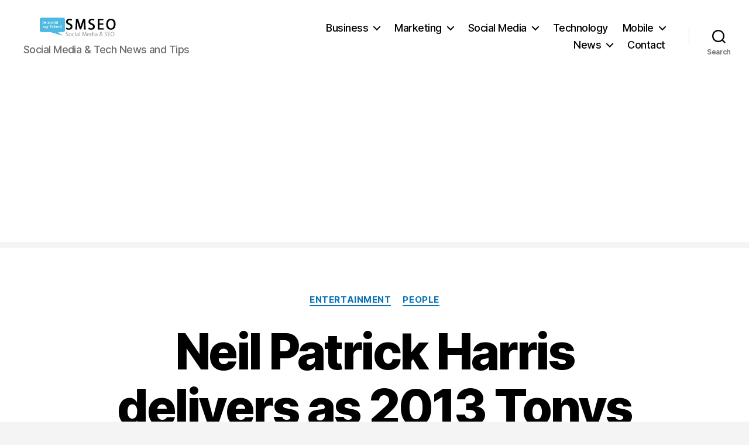

--- FILE ---
content_type: text/html; charset=UTF-8
request_url: https://socialmediaseo.net/2013/06/10/neil-patrick-harris-delivers-2013-tonys-host/
body_size: 12157
content:
<!DOCTYPE html>

<html class="no-js" lang="en-US" prefix="og: https://ogp.me/ns#">

	<head>

		<meta charset="UTF-8">
		<meta name="viewport" content="width=device-width, initial-scale=1.0" >

		<link rel="profile" href="https://gmpg.org/xfn/11">

		
<!-- Search Engine Optimization by Rank Math PRO - https://rankmath.com/ -->
<link media="all" href="https://socialmediaseo.net/wp-content/cache/autoptimize/css/autoptimize_3a78c18b27a1e413d3618e9383499089.css" rel="stylesheet"><link media="print" href="https://socialmediaseo.net/wp-content/cache/autoptimize/css/autoptimize_f8b91b0e60520b6787c8a6b117d6f2d2.css" rel="stylesheet"><title>Neil Patrick Harris Delivers As 2013 Tonys Host | SMSEO</title>
<meta name="description" content="Actor Neil Patrick Harris delivered a once in a lifetime performance as the host for this year&#039;s Broadway award show, the Tonys. Harris opened the glitzy gala"/>
<meta name="robots" content="follow, index, max-snippet:-1, max-video-preview:-1, max-image-preview:large"/>
<link rel="canonical" href="https://socialmediaseo.net/2013/06/10/neil-patrick-harris-delivers-2013-tonys-host/" />
<meta property="og:locale" content="en_US" />
<meta property="og:type" content="article" />
<meta property="og:title" content="Neil Patrick Harris Delivers As 2013 Tonys Host | SMSEO" />
<meta property="og:description" content="Actor Neil Patrick Harris delivered a once in a lifetime performance as the host for this year&#039;s Broadway award show, the Tonys. Harris opened the glitzy gala" />
<meta property="og:url" content="https://socialmediaseo.net/2013/06/10/neil-patrick-harris-delivers-2013-tonys-host/" />
<meta property="og:site_name" content="Social Media SEO" />
<meta property="article:publisher" content="https://www.facebook.com/Social.Media.SEO.Blog/" />
<meta property="article:section" content="Entertainment" />
<meta property="og:image" content="https://socialmediaseo.net/wp-admin/admin-ajax.php?action=rank_math_overlay_thumb&id=29750&type=socialmediaseo&hash=7e261696bf165a62cedc90dbdc19153c" />
<meta property="og:image:secure_url" content="https://socialmediaseo.net/wp-admin/admin-ajax.php?action=rank_math_overlay_thumb&id=29750&type=socialmediaseo&hash=7e261696bf165a62cedc90dbdc19153c" />
<meta property="og:image:width" content="600" />
<meta property="og:image:height" content="412" />
<meta property="og:image:alt" content="Neil Patrick Harris delivers as 2013 Tonys Host" />
<meta property="og:image:type" content="image/jpeg" />
<meta property="article:published_time" content="2013-06-10T13:33:07-04:00" />
<meta name="twitter:card" content="summary_large_image" />
<meta name="twitter:title" content="Neil Patrick Harris Delivers As 2013 Tonys Host | SMSEO" />
<meta name="twitter:description" content="Actor Neil Patrick Harris delivered a once in a lifetime performance as the host for this year&#039;s Broadway award show, the Tonys. Harris opened the glitzy gala" />
<meta name="twitter:site" content="@SocialMedia_SEO" />
<meta name="twitter:creator" content="@SocialMedia_SEO" />
<meta name="twitter:image" content="https://socialmediaseo.net/wp-admin/admin-ajax.php?action=rank_math_overlay_thumb&id=29750&type=socialmediaseo&hash=7e261696bf165a62cedc90dbdc19153c" />
<meta name="twitter:label1" content="Written by" />
<meta name="twitter:data1" content="SMSEO" />
<meta name="twitter:label2" content="Time to read" />
<meta name="twitter:data2" content="1 minute" />
<script type="application/ld+json" class="rank-math-schema-pro">{"@context":"https://schema.org","@graph":[{"@type":["NewsMediaOrganization","Organization"],"@id":"https://socialmediaseo.net/#organization","name":"Social Media &amp; SEO News","url":"https://socialmediaseo.net","sameAs":["https://www.facebook.com/Social.Media.SEO.Blog/","https://twitter.com/SocialMedia_SEO"],"logo":{"@type":"ImageObject","@id":"https://socialmediaseo.net/#logo","url":"https://socialmediaseo.net/wp-content/uploads/2018/01/social-media-seo-logo-amp.png","contentUrl":"https://socialmediaseo.net/wp-content/uploads/2018/01/social-media-seo-logo-amp.png","caption":"Social Media SEO","inLanguage":"en-US","width":"190","height":"36"}},{"@type":"WebSite","@id":"https://socialmediaseo.net/#website","url":"https://socialmediaseo.net","name":"Social Media SEO","publisher":{"@id":"https://socialmediaseo.net/#organization"},"inLanguage":"en-US"},{"@type":"ImageObject","@id":"https://socialmediaseo.net/wp-content/uploads/2013/06/neil-patrick-harris-tony-awards.jpg","url":"https://socialmediaseo.net/wp-content/uploads/2013/06/neil-patrick-harris-tony-awards.jpg","width":"600","height":"412","inLanguage":"en-US"},{"@type":"WebPage","@id":"https://socialmediaseo.net/2013/06/10/neil-patrick-harris-delivers-2013-tonys-host/#webpage","url":"https://socialmediaseo.net/2013/06/10/neil-patrick-harris-delivers-2013-tonys-host/","name":"Neil Patrick Harris Delivers As 2013 Tonys Host | SMSEO","datePublished":"2013-06-10T13:33:07-04:00","dateModified":"2013-06-10T13:33:07-04:00","isPartOf":{"@id":"https://socialmediaseo.net/#website"},"primaryImageOfPage":{"@id":"https://socialmediaseo.net/wp-content/uploads/2013/06/neil-patrick-harris-tony-awards.jpg"},"inLanguage":"en-US"},{"@type":"Person","@id":"https://socialmediaseo.net/author/reil86/","name":"SMSEO","url":"https://socialmediaseo.net/author/reil86/","image":{"@type":"ImageObject","@id":"https://secure.gravatar.com/avatar/ae49b4772de3e6a8dd592ae35bca5aaf?s=96&amp;d=retro&amp;r=g","url":"https://secure.gravatar.com/avatar/ae49b4772de3e6a8dd592ae35bca5aaf?s=96&amp;d=retro&amp;r=g","caption":"SMSEO","inLanguage":"en-US"},"sameAs":["https://socialmediaseo.net"],"worksFor":{"@id":"https://socialmediaseo.net/#organization"}},{"@type":"NewsArticle","headline":"Neil Patrick Harris Delivers As 2013 Tonys Host | SMSEO","datePublished":"2013-06-10T13:33:07-04:00","dateModified":"2013-06-10T13:33:07-04:00","author":{"@id":"https://socialmediaseo.net/author/reil86/","name":"SMSEO"},"publisher":{"@id":"https://socialmediaseo.net/#organization"},"description":"Actor Neil Patrick Harris delivered a once in a lifetime performance as the host for this year&#039;s Broadway award show, the Tonys. Harris opened the glitzy gala","copyrightYear":"2013","copyrightHolder":{"@id":"https://socialmediaseo.net/#organization"},"name":"Neil Patrick Harris Delivers As 2013 Tonys Host | SMSEO","@id":"https://socialmediaseo.net/2013/06/10/neil-patrick-harris-delivers-2013-tonys-host/#richSnippet","isPartOf":{"@id":"https://socialmediaseo.net/2013/06/10/neil-patrick-harris-delivers-2013-tonys-host/#webpage"},"image":{"@id":"https://socialmediaseo.net/wp-content/uploads/2013/06/neil-patrick-harris-tony-awards.jpg"},"inLanguage":"en-US","mainEntityOfPage":{"@id":"https://socialmediaseo.net/2013/06/10/neil-patrick-harris-delivers-2013-tonys-host/#webpage"}}]}</script>
<!-- /Rank Math WordPress SEO plugin -->

<link rel="amphtml" href="https://socialmediaseo.net/2013/06/10/neil-patrick-harris-delivers-2013-tonys-host/amp/" /><meta name="generator" content="AMP for WP 1.0.94"/><link href='https://fonts.gstatic.com' crossorigin='anonymous' rel='preconnect' />
<link href='https://ajax.googleapis.com' rel='preconnect' />
<link href='https://fonts.googleapis.com' rel='preconnect' />
<link rel="alternate" type="application/rss+xml" title="Social Media SEO &raquo; Feed" href="https://socialmediaseo.net/feed/" />
<link rel="alternate" type="application/rss+xml" title="Social Media SEO &raquo; Comments Feed" href="https://socialmediaseo.net/comments/feed/" />
<link rel="alternate" type="application/rss+xml" title="Social Media SEO &raquo; Neil Patrick Harris delivers as 2013 Tonys Host Comments Feed" href="https://socialmediaseo.net/2013/06/10/neil-patrick-harris-delivers-2013-tonys-host/feed/" />
		<!-- This site uses the Google Analytics by MonsterInsights plugin v8.26.0 - Using Analytics tracking - https://www.monsterinsights.com/ -->
							<script src="//www.googletagmanager.com/gtag/js?id=G-PN0ZQPL2EM"  data-cfasync="false" data-wpfc-render="false" async></script>
			<script data-cfasync="false" data-wpfc-render="false">
				var mi_version = '8.26.0';
				var mi_track_user = true;
				var mi_no_track_reason = '';
								var MonsterInsightsDefaultLocations = {"page_location":"https:\/\/socialmediaseo.net\/2013\/06\/10\/neil-patrick-harris-delivers-2013-tonys-host\/"};
				if ( typeof MonsterInsightsPrivacyGuardFilter === 'function' ) {
					var MonsterInsightsLocations = (typeof MonsterInsightsExcludeQuery === 'object') ? MonsterInsightsPrivacyGuardFilter( MonsterInsightsExcludeQuery ) : MonsterInsightsPrivacyGuardFilter( MonsterInsightsDefaultLocations );
				} else {
					var MonsterInsightsLocations = (typeof MonsterInsightsExcludeQuery === 'object') ? MonsterInsightsExcludeQuery : MonsterInsightsDefaultLocations;
				}

								var disableStrs = [
										'ga-disable-G-PN0ZQPL2EM',
									];

				/* Function to detect opted out users */
				function __gtagTrackerIsOptedOut() {
					for (var index = 0; index < disableStrs.length; index++) {
						if (document.cookie.indexOf(disableStrs[index] + '=true') > -1) {
							return true;
						}
					}

					return false;
				}

				/* Disable tracking if the opt-out cookie exists. */
				if (__gtagTrackerIsOptedOut()) {
					for (var index = 0; index < disableStrs.length; index++) {
						window[disableStrs[index]] = true;
					}
				}

				/* Opt-out function */
				function __gtagTrackerOptout() {
					for (var index = 0; index < disableStrs.length; index++) {
						document.cookie = disableStrs[index] + '=true; expires=Thu, 31 Dec 2099 23:59:59 UTC; path=/';
						window[disableStrs[index]] = true;
					}
				}

				if ('undefined' === typeof gaOptout) {
					function gaOptout() {
						__gtagTrackerOptout();
					}
				}
								window.dataLayer = window.dataLayer || [];

				window.MonsterInsightsDualTracker = {
					helpers: {},
					trackers: {},
				};
				if (mi_track_user) {
					function __gtagDataLayer() {
						dataLayer.push(arguments);
					}

					function __gtagTracker(type, name, parameters) {
						if (!parameters) {
							parameters = {};
						}

						if (parameters.send_to) {
							__gtagDataLayer.apply(null, arguments);
							return;
						}

						if (type === 'event') {
														parameters.send_to = monsterinsights_frontend.v4_id;
							var hookName = name;
							if (typeof parameters['event_category'] !== 'undefined') {
								hookName = parameters['event_category'] + ':' + name;
							}

							if (typeof MonsterInsightsDualTracker.trackers[hookName] !== 'undefined') {
								MonsterInsightsDualTracker.trackers[hookName](parameters);
							} else {
								__gtagDataLayer('event', name, parameters);
							}
							
						} else {
							__gtagDataLayer.apply(null, arguments);
						}
					}

					__gtagTracker('js', new Date());
					__gtagTracker('set', {
						'developer_id.dZGIzZG': true,
											});
					if ( MonsterInsightsLocations.page_location ) {
						__gtagTracker('set', MonsterInsightsLocations);
					}
										__gtagTracker('config', 'G-PN0ZQPL2EM', {"allow_anchor":"true","forceSSL":"true","link_attribution":"true","page_path":location.pathname + location.search + location.hash} );
															window.gtag = __gtagTracker;										(function () {
						/* https://developers.google.com/analytics/devguides/collection/analyticsjs/ */
						/* ga and __gaTracker compatibility shim. */
						var noopfn = function () {
							return null;
						};
						var newtracker = function () {
							return new Tracker();
						};
						var Tracker = function () {
							return null;
						};
						var p = Tracker.prototype;
						p.get = noopfn;
						p.set = noopfn;
						p.send = function () {
							var args = Array.prototype.slice.call(arguments);
							args.unshift('send');
							__gaTracker.apply(null, args);
						};
						var __gaTracker = function () {
							var len = arguments.length;
							if (len === 0) {
								return;
							}
							var f = arguments[len - 1];
							if (typeof f !== 'object' || f === null || typeof f.hitCallback !== 'function') {
								if ('send' === arguments[0]) {
									var hitConverted, hitObject = false, action;
									if ('event' === arguments[1]) {
										if ('undefined' !== typeof arguments[3]) {
											hitObject = {
												'eventAction': arguments[3],
												'eventCategory': arguments[2],
												'eventLabel': arguments[4],
												'value': arguments[5] ? arguments[5] : 1,
											}
										}
									}
									if ('pageview' === arguments[1]) {
										if ('undefined' !== typeof arguments[2]) {
											hitObject = {
												'eventAction': 'page_view',
												'page_path': arguments[2],
											}
										}
									}
									if (typeof arguments[2] === 'object') {
										hitObject = arguments[2];
									}
									if (typeof arguments[5] === 'object') {
										Object.assign(hitObject, arguments[5]);
									}
									if ('undefined' !== typeof arguments[1].hitType) {
										hitObject = arguments[1];
										if ('pageview' === hitObject.hitType) {
											hitObject.eventAction = 'page_view';
										}
									}
									if (hitObject) {
										action = 'timing' === arguments[1].hitType ? 'timing_complete' : hitObject.eventAction;
										hitConverted = mapArgs(hitObject);
										__gtagTracker('event', action, hitConverted);
									}
								}
								return;
							}

							function mapArgs(args) {
								var arg, hit = {};
								var gaMap = {
									'eventCategory': 'event_category',
									'eventAction': 'event_action',
									'eventLabel': 'event_label',
									'eventValue': 'event_value',
									'nonInteraction': 'non_interaction',
									'timingCategory': 'event_category',
									'timingVar': 'name',
									'timingValue': 'value',
									'timingLabel': 'event_label',
									'page': 'page_path',
									'location': 'page_location',
									'title': 'page_title',
									'referrer' : 'page_referrer',
								};
								for (arg in args) {
																		if (!(!args.hasOwnProperty(arg) || !gaMap.hasOwnProperty(arg))) {
										hit[gaMap[arg]] = args[arg];
									} else {
										hit[arg] = args[arg];
									}
								}
								return hit;
							}

							try {
								f.hitCallback();
							} catch (ex) {
							}
						};
						__gaTracker.create = newtracker;
						__gaTracker.getByName = newtracker;
						__gaTracker.getAll = function () {
							return [];
						};
						__gaTracker.remove = noopfn;
						__gaTracker.loaded = true;
						window['__gaTracker'] = __gaTracker;
					})();
									} else {
										console.log("");
					(function () {
						function __gtagTracker() {
							return null;
						}

						window['__gtagTracker'] = __gtagTracker;
						window['gtag'] = __gtagTracker;
					})();
									}
			</script>
				<!-- / Google Analytics by MonsterInsights -->
		<script>
window._wpemojiSettings = {"baseUrl":"https:\/\/s.w.org\/images\/core\/emoji\/15.0.3\/72x72\/","ext":".png","svgUrl":"https:\/\/s.w.org\/images\/core\/emoji\/15.0.3\/svg\/","svgExt":".svg","source":{"concatemoji":"https:\/\/socialmediaseo.net\/wp-includes\/js\/wp-emoji-release.min.js?ver=6.5.2"}};
/*! This file is auto-generated */
!function(i,n){var o,s,e;function c(e){try{var t={supportTests:e,timestamp:(new Date).valueOf()};sessionStorage.setItem(o,JSON.stringify(t))}catch(e){}}function p(e,t,n){e.clearRect(0,0,e.canvas.width,e.canvas.height),e.fillText(t,0,0);var t=new Uint32Array(e.getImageData(0,0,e.canvas.width,e.canvas.height).data),r=(e.clearRect(0,0,e.canvas.width,e.canvas.height),e.fillText(n,0,0),new Uint32Array(e.getImageData(0,0,e.canvas.width,e.canvas.height).data));return t.every(function(e,t){return e===r[t]})}function u(e,t,n){switch(t){case"flag":return n(e,"\ud83c\udff3\ufe0f\u200d\u26a7\ufe0f","\ud83c\udff3\ufe0f\u200b\u26a7\ufe0f")?!1:!n(e,"\ud83c\uddfa\ud83c\uddf3","\ud83c\uddfa\u200b\ud83c\uddf3")&&!n(e,"\ud83c\udff4\udb40\udc67\udb40\udc62\udb40\udc65\udb40\udc6e\udb40\udc67\udb40\udc7f","\ud83c\udff4\u200b\udb40\udc67\u200b\udb40\udc62\u200b\udb40\udc65\u200b\udb40\udc6e\u200b\udb40\udc67\u200b\udb40\udc7f");case"emoji":return!n(e,"\ud83d\udc26\u200d\u2b1b","\ud83d\udc26\u200b\u2b1b")}return!1}function f(e,t,n){var r="undefined"!=typeof WorkerGlobalScope&&self instanceof WorkerGlobalScope?new OffscreenCanvas(300,150):i.createElement("canvas"),a=r.getContext("2d",{willReadFrequently:!0}),o=(a.textBaseline="top",a.font="600 32px Arial",{});return e.forEach(function(e){o[e]=t(a,e,n)}),o}function t(e){var t=i.createElement("script");t.src=e,t.defer=!0,i.head.appendChild(t)}"undefined"!=typeof Promise&&(o="wpEmojiSettingsSupports",s=["flag","emoji"],n.supports={everything:!0,everythingExceptFlag:!0},e=new Promise(function(e){i.addEventListener("DOMContentLoaded",e,{once:!0})}),new Promise(function(t){var n=function(){try{var e=JSON.parse(sessionStorage.getItem(o));if("object"==typeof e&&"number"==typeof e.timestamp&&(new Date).valueOf()<e.timestamp+604800&&"object"==typeof e.supportTests)return e.supportTests}catch(e){}return null}();if(!n){if("undefined"!=typeof Worker&&"undefined"!=typeof OffscreenCanvas&&"undefined"!=typeof URL&&URL.createObjectURL&&"undefined"!=typeof Blob)try{var e="postMessage("+f.toString()+"("+[JSON.stringify(s),u.toString(),p.toString()].join(",")+"));",r=new Blob([e],{type:"text/javascript"}),a=new Worker(URL.createObjectURL(r),{name:"wpTestEmojiSupports"});return void(a.onmessage=function(e){c(n=e.data),a.terminate(),t(n)})}catch(e){}c(n=f(s,u,p))}t(n)}).then(function(e){for(var t in e)n.supports[t]=e[t],n.supports.everything=n.supports.everything&&n.supports[t],"flag"!==t&&(n.supports.everythingExceptFlag=n.supports.everythingExceptFlag&&n.supports[t]);n.supports.everythingExceptFlag=n.supports.everythingExceptFlag&&!n.supports.flag,n.DOMReady=!1,n.readyCallback=function(){n.DOMReady=!0}}).then(function(){return e}).then(function(){var e;n.supports.everything||(n.readyCallback(),(e=n.source||{}).concatemoji?t(e.concatemoji):e.wpemoji&&e.twemoji&&(t(e.twemoji),t(e.wpemoji)))}))}((window,document),window._wpemojiSettings);
</script>











<script data-cfasync="false" data-wpfc-render="false" id='monsterinsights-frontend-script-js-extra'>var monsterinsights_frontend = {"js_events_tracking":"true","download_extensions":"doc,pdf,ppt,zip,xls,docx,pptx,xlsx","inbound_paths":"[{\"path\":\"\\\/go\\\/\",\"label\":\"affiliate\"},{\"path\":\"\\\/recommend\\\/\",\"label\":\"affiliate\"}]","home_url":"https:\/\/socialmediaseo.net","hash_tracking":"true","v4_id":"G-PN0ZQPL2EM"};</script>

<link rel="https://api.w.org/" href="https://socialmediaseo.net/wp-json/" /><link rel="alternate" type="application/json" href="https://socialmediaseo.net/wp-json/wp/v2/posts/29749" /><link rel="EditURI" type="application/rsd+xml" title="RSD" href="https://socialmediaseo.net/xmlrpc.php?rsd" />
<meta name="generator" content="WordPress 6.5.2" />
<link rel='shortlink' href='https://socialmediaseo.net/?p=29749' />
<link rel="alternate" type="application/json+oembed" href="https://socialmediaseo.net/wp-json/oembed/1.0/embed?url=https%3A%2F%2Fsocialmediaseo.net%2F2013%2F06%2F10%2Fneil-patrick-harris-delivers-2013-tonys-host%2F" />
<link rel="alternate" type="text/xml+oembed" href="https://socialmediaseo.net/wp-json/oembed/1.0/embed?url=https%3A%2F%2Fsocialmediaseo.net%2F2013%2F06%2F10%2Fneil-patrick-harris-delivers-2013-tonys-host%2F&#038;format=xml" />
	<script>document.documentElement.className = document.documentElement.className.replace( 'no-js', 'js' );</script>
	
	<link rel="icon" href="https://socialmediaseo.net/wp-content/uploads/2020/07/fb-profilepic-150x150.jpg" sizes="32x32" />
<link rel="icon" href="https://socialmediaseo.net/wp-content/uploads/2020/07/fb-profilepic.jpg" sizes="192x192" />
<link rel="apple-touch-icon" href="https://socialmediaseo.net/wp-content/uploads/2020/07/fb-profilepic.jpg" />
<meta name="msapplication-TileImage" content="https://socialmediaseo.net/wp-content/uploads/2020/07/fb-profilepic.jpg" />


	</head>

	<body class="post-template-default single single-post postid-29749 single-format-standard custom-background wp-custom-logo wp-embed-responsive singular enable-search-modal has-post-thumbnail has-single-pagination showing-comments show-avatars footer-top-visible">

		<a class="skip-link screen-reader-text" href="#site-content">Skip to the content</a>
				<header id="site-header" class="header-footer-group" role="banner">

			<div class="header-inner section-inner">

				<div class="header-titles-wrapper">

					
						<button class="toggle search-toggle mobile-search-toggle" data-toggle-target=".search-modal" data-toggle-body-class="showing-search-modal" data-set-focus=".search-modal .search-field" aria-expanded="false">
							<span class="toggle-inner">
								<span class="toggle-icon">
									<svg class="svg-icon" aria-hidden="true" role="img" focusable="false" xmlns="http://www.w3.org/2000/svg" width="23" height="23" viewBox="0 0 23 23"><path d="M38.710696,48.0601792 L43,52.3494831 L41.3494831,54 L37.0601792,49.710696 C35.2632422,51.1481185 32.9839107,52.0076499 30.5038249,52.0076499 C24.7027226,52.0076499 20,47.3049272 20,41.5038249 C20,35.7027226 24.7027226,31 30.5038249,31 C36.3049272,31 41.0076499,35.7027226 41.0076499,41.5038249 C41.0076499,43.9839107 40.1481185,46.2632422 38.710696,48.0601792 Z M36.3875844,47.1716785 C37.8030221,45.7026647 38.6734666,43.7048964 38.6734666,41.5038249 C38.6734666,36.9918565 35.0157934,33.3341833 30.5038249,33.3341833 C25.9918565,33.3341833 22.3341833,36.9918565 22.3341833,41.5038249 C22.3341833,46.0157934 25.9918565,49.6734666 30.5038249,49.6734666 C32.7048964,49.6734666 34.7026647,48.8030221 36.1716785,47.3875844 C36.2023931,47.347638 36.2360451,47.3092237 36.2726343,47.2726343 C36.3092237,47.2360451 36.347638,47.2023931 36.3875844,47.1716785 Z" transform="translate(-20 -31)" /></svg>								</span>
								<span class="toggle-text">Search</span>
							</span>
						</button><!-- .search-toggle -->

					
					<div class="header-titles">

						<div class="site-logo faux-heading"><a href="https://socialmediaseo.net/" class="custom-logo-link" rel="home"><img width="190" height="36" src="https://socialmediaseo.net/wp-content/uploads/2018/01/social-media-seo-logo-amp.png" class="custom-logo" alt="social media seo logo" decoding="async" srcset="https://socialmediaseo.net/wp-content/uploads/2018/01/social-media-seo-logo-amp.png 190w, https://socialmediaseo.net/wp-content/uploads/2018/01/social-media-seo-logo-amp-150x28.png 150w" sizes="(max-width: 190px) 100vw, 190px" /></a><span class="screen-reader-text">Social Media SEO</span></div><div class="site-description">Social Media &amp; Tech News and Tips</div><!-- .site-description -->
					</div><!-- .header-titles -->

					<button class="toggle nav-toggle mobile-nav-toggle" data-toggle-target=".menu-modal"  data-toggle-body-class="showing-menu-modal" aria-expanded="false" data-set-focus=".close-nav-toggle">
						<span class="toggle-inner">
							<span class="toggle-icon">
								<svg class="svg-icon" aria-hidden="true" role="img" focusable="false" xmlns="http://www.w3.org/2000/svg" width="26" height="7" viewBox="0 0 26 7"><path fill-rule="evenodd" d="M332.5,45 C330.567003,45 329,43.4329966 329,41.5 C329,39.5670034 330.567003,38 332.5,38 C334.432997,38 336,39.5670034 336,41.5 C336,43.4329966 334.432997,45 332.5,45 Z M342,45 C340.067003,45 338.5,43.4329966 338.5,41.5 C338.5,39.5670034 340.067003,38 342,38 C343.932997,38 345.5,39.5670034 345.5,41.5 C345.5,43.4329966 343.932997,45 342,45 Z M351.5,45 C349.567003,45 348,43.4329966 348,41.5 C348,39.5670034 349.567003,38 351.5,38 C353.432997,38 355,39.5670034 355,41.5 C355,43.4329966 353.432997,45 351.5,45 Z" transform="translate(-329 -38)" /></svg>							</span>
							<span class="toggle-text">Menu</span>
						</span>
					</button><!-- .nav-toggle -->

				</div><!-- .header-titles-wrapper -->

				<div class="header-navigation-wrapper">

					
							<nav class="primary-menu-wrapper" aria-label="Horizontal" role="navigation">

								<ul class="primary-menu reset-list-style">

								<li id="menu-item-40023" class="menu-item menu-item-type-taxonomy menu-item-object-category menu-item-has-children menu-item-40023"><a href="https://socialmediaseo.net/category/business/">Business</a><span class="icon"></span>
<ul class="sub-menu">
	<li id="menu-item-40048" class="menu-item menu-item-type-taxonomy menu-item-object-category menu-item-40048"><a href="https://socialmediaseo.net/category/technology/websites-technology/">Websites</a></li>
	<li id="menu-item-40047" class="menu-item menu-item-type-taxonomy menu-item-object-category menu-item-40047"><a href="https://socialmediaseo.net/category/technology/security-technology/">Security</a></li>
</ul>
</li>
<li id="menu-item-40029" class="menu-item menu-item-type-taxonomy menu-item-object-category menu-item-has-children menu-item-40029"><a href="https://socialmediaseo.net/category/marketing/">Marketing</a><span class="icon"></span>
<ul class="sub-menu">
	<li id="menu-item-40030" class="menu-item menu-item-type-taxonomy menu-item-object-category menu-item-40030"><a href="https://socialmediaseo.net/category/marketing/search-engine-optimization/">Search Engine Optimization</a></li>
</ul>
</li>
<li id="menu-item-40031" class="menu-item menu-item-type-taxonomy menu-item-object-category menu-item-has-children menu-item-40031"><a href="https://socialmediaseo.net/category/social/">Social Media</a><span class="icon"></span>
<ul class="sub-menu">
	<li id="menu-item-40032" class="menu-item menu-item-type-taxonomy menu-item-object-category menu-item-40032"><a href="https://socialmediaseo.net/category/social/facebook/">Facebook</a></li>
	<li id="menu-item-40033" class="menu-item menu-item-type-taxonomy menu-item-object-category menu-item-40033"><a href="https://socialmediaseo.net/category/social/instagram-social/">Instagram</a></li>
	<li id="menu-item-40034" class="menu-item menu-item-type-taxonomy menu-item-object-category menu-item-40034"><a href="https://socialmediaseo.net/category/social/pinterest/">Pinterest</a></li>
	<li id="menu-item-40035" class="menu-item menu-item-type-taxonomy menu-item-object-category menu-item-40035"><a href="https://socialmediaseo.net/category/social/twitter/">Twitter</a></li>
	<li id="menu-item-40036" class="menu-item menu-item-type-taxonomy menu-item-object-category menu-item-40036"><a href="https://socialmediaseo.net/category/social/yelp-social/">Yelp</a></li>
	<li id="menu-item-40037" class="menu-item menu-item-type-taxonomy menu-item-object-category menu-item-40037"><a href="https://socialmediaseo.net/category/social/youtube-social-media/">YouTube</a></li>
</ul>
</li>
<li id="menu-item-40038" class="menu-item menu-item-type-taxonomy menu-item-object-category menu-item-40038"><a href="https://socialmediaseo.net/category/technology/">Technology</a></li>
<li id="menu-item-40040" class="menu-item menu-item-type-taxonomy menu-item-object-category menu-item-has-children menu-item-40040"><a href="https://socialmediaseo.net/category/technology/mobile-technology/">Mobile</a><span class="icon"></span>
<ul class="sub-menu">
	<li id="menu-item-40041" class="menu-item menu-item-type-taxonomy menu-item-object-category menu-item-40041"><a href="https://socialmediaseo.net/category/technology/mobile-technology/google-android/">Android</a></li>
	<li id="menu-item-40042" class="menu-item menu-item-type-taxonomy menu-item-object-category menu-item-40042"><a href="https://socialmediaseo.net/category/technology/mobile-technology/ipad/">iPad</a></li>
	<li id="menu-item-40043" class="menu-item menu-item-type-taxonomy menu-item-object-category menu-item-40043"><a href="https://socialmediaseo.net/category/technology/mobile-technology/iphone/">iPhone</a></li>
	<li id="menu-item-40044" class="menu-item menu-item-type-taxonomy menu-item-object-category menu-item-40044"><a href="https://socialmediaseo.net/category/technology/mobile-technology/mobile-phones-technology/">Mobile Phones</a></li>
	<li id="menu-item-40045" class="menu-item menu-item-type-taxonomy menu-item-object-category menu-item-40045"><a href="https://socialmediaseo.net/category/technology/mobile-technology/tablet/">Tablets</a></li>
</ul>
</li>
<li id="menu-item-40049" class="menu-item menu-item-type-taxonomy menu-item-object-category menu-item-has-children menu-item-40049"><a href="https://socialmediaseo.net/category/us-world/">News</a><span class="icon"></span>
<ul class="sub-menu">
	<li id="menu-item-40050" class="menu-item menu-item-type-taxonomy menu-item-object-category menu-item-40050"><a href="https://socialmediaseo.net/category/us-world/health-us-world/">Health</a></li>
	<li id="menu-item-40051" class="menu-item menu-item-type-taxonomy menu-item-object-category menu-item-40051"><a href="https://socialmediaseo.net/category/us-world/news/">News</a></li>
	<li id="menu-item-40052" class="menu-item menu-item-type-taxonomy menu-item-object-category menu-item-40052"><a href="https://socialmediaseo.net/category/us-world/politics/">Politics</a></li>
	<li id="menu-item-40053" class="menu-item menu-item-type-taxonomy menu-item-object-category menu-item-40053"><a href="https://socialmediaseo.net/category/wtf/">WTF</a></li>
</ul>
</li>
<li id="menu-item-42788" class="menu-item menu-item-type-post_type menu-item-object-page menu-item-42788"><a href="https://socialmediaseo.net/contact/">Contact</a></li>

								</ul>

							</nav><!-- .primary-menu-wrapper -->

						
						<div class="header-toggles hide-no-js">

						
							<div class="toggle-wrapper search-toggle-wrapper">

								<button class="toggle search-toggle desktop-search-toggle" data-toggle-target=".search-modal" data-toggle-body-class="showing-search-modal" data-set-focus=".search-modal .search-field" aria-expanded="false">
									<span class="toggle-inner">
										<svg class="svg-icon" aria-hidden="true" role="img" focusable="false" xmlns="http://www.w3.org/2000/svg" width="23" height="23" viewBox="0 0 23 23"><path d="M38.710696,48.0601792 L43,52.3494831 L41.3494831,54 L37.0601792,49.710696 C35.2632422,51.1481185 32.9839107,52.0076499 30.5038249,52.0076499 C24.7027226,52.0076499 20,47.3049272 20,41.5038249 C20,35.7027226 24.7027226,31 30.5038249,31 C36.3049272,31 41.0076499,35.7027226 41.0076499,41.5038249 C41.0076499,43.9839107 40.1481185,46.2632422 38.710696,48.0601792 Z M36.3875844,47.1716785 C37.8030221,45.7026647 38.6734666,43.7048964 38.6734666,41.5038249 C38.6734666,36.9918565 35.0157934,33.3341833 30.5038249,33.3341833 C25.9918565,33.3341833 22.3341833,36.9918565 22.3341833,41.5038249 C22.3341833,46.0157934 25.9918565,49.6734666 30.5038249,49.6734666 C32.7048964,49.6734666 34.7026647,48.8030221 36.1716785,47.3875844 C36.2023931,47.347638 36.2360451,47.3092237 36.2726343,47.2726343 C36.3092237,47.2360451 36.347638,47.2023931 36.3875844,47.1716785 Z" transform="translate(-20 -31)" /></svg>										<span class="toggle-text">Search</span>
									</span>
								</button><!-- .search-toggle -->

							</div>

							
						</div><!-- .header-toggles -->
						
				</div><!-- .header-navigation-wrapper -->

			</div><!-- .header-inner -->

			<div class="search-modal cover-modal header-footer-group" data-modal-target-string=".search-modal" role="dialog" aria-modal="true" aria-label="Search">

	<div class="search-modal-inner modal-inner">

		<div class="section-inner">

			<form role="search" aria-label="Search for:" method="get" class="search-form" action="https://socialmediaseo.net/">
	<label for="search-form-1">
		<span class="screen-reader-text">
			Search for:		</span>
		<input type="search" id="search-form-1" class="search-field" placeholder="Search &hellip;" value="" name="s" />
	</label>
	<input type="submit" class="search-submit" value="Search" />
</form>

			<button class="toggle search-untoggle close-search-toggle fill-children-current-color" data-toggle-target=".search-modal" data-toggle-body-class="showing-search-modal" data-set-focus=".search-modal .search-field">
				<span class="screen-reader-text">
					Close search				</span>
				<svg class="svg-icon" aria-hidden="true" role="img" focusable="false" xmlns="http://www.w3.org/2000/svg" width="16" height="16" viewBox="0 0 16 16"><polygon fill="" fill-rule="evenodd" points="6.852 7.649 .399 1.195 1.445 .149 7.899 6.602 14.352 .149 15.399 1.195 8.945 7.649 15.399 14.102 14.352 15.149 7.899 8.695 1.445 15.149 .399 14.102" /></svg>			</button><!-- .search-toggle -->

		</div><!-- .section-inner -->

	</div><!-- .search-modal-inner -->

</div><!-- .menu-modal -->

		</header><!-- #site-header -->

		
<div class="menu-modal cover-modal header-footer-group" data-modal-target-string=".menu-modal">

	<div class="menu-modal-inner modal-inner">

		<div class="menu-wrapper section-inner">

			<div class="menu-top">

				<button class="toggle close-nav-toggle fill-children-current-color" data-toggle-target=".menu-modal" data-toggle-body-class="showing-menu-modal" data-set-focus=".menu-modal">
					<span class="toggle-text">Close Menu</span>
					<svg class="svg-icon" aria-hidden="true" role="img" focusable="false" xmlns="http://www.w3.org/2000/svg" width="16" height="16" viewBox="0 0 16 16"><polygon fill="" fill-rule="evenodd" points="6.852 7.649 .399 1.195 1.445 .149 7.899 6.602 14.352 .149 15.399 1.195 8.945 7.649 15.399 14.102 14.352 15.149 7.899 8.695 1.445 15.149 .399 14.102" /></svg>				</button><!-- .nav-toggle -->

				
					<nav class="mobile-menu" aria-label="Mobile">

						<ul class="modal-menu reset-list-style">

						<li class="menu-item menu-item-type-taxonomy menu-item-object-category menu-item-has-children menu-item-40023"><div class="ancestor-wrapper"><a href="https://socialmediaseo.net/category/business/">Business</a><button class="toggle sub-menu-toggle fill-children-current-color" data-toggle-target=".menu-modal .menu-item-40023 > .sub-menu" data-toggle-type="slidetoggle" data-toggle-duration="250" aria-expanded="false"><span class="screen-reader-text">Show sub menu</span><svg class="svg-icon" aria-hidden="true" role="img" focusable="false" xmlns="http://www.w3.org/2000/svg" width="20" height="12" viewBox="0 0 20 12"><polygon fill="" fill-rule="evenodd" points="1319.899 365.778 1327.678 358 1329.799 360.121 1319.899 370.021 1310 360.121 1312.121 358" transform="translate(-1310 -358)" /></svg></button></div><!-- .ancestor-wrapper -->
<ul class="sub-menu">
	<li class="menu-item menu-item-type-taxonomy menu-item-object-category menu-item-40048"><div class="ancestor-wrapper"><a href="https://socialmediaseo.net/category/technology/websites-technology/">Websites</a></div><!-- .ancestor-wrapper --></li>
	<li class="menu-item menu-item-type-taxonomy menu-item-object-category menu-item-40047"><div class="ancestor-wrapper"><a href="https://socialmediaseo.net/category/technology/security-technology/">Security</a></div><!-- .ancestor-wrapper --></li>
</ul>
</li>
<li class="menu-item menu-item-type-taxonomy menu-item-object-category menu-item-has-children menu-item-40029"><div class="ancestor-wrapper"><a href="https://socialmediaseo.net/category/marketing/">Marketing</a><button class="toggle sub-menu-toggle fill-children-current-color" data-toggle-target=".menu-modal .menu-item-40029 > .sub-menu" data-toggle-type="slidetoggle" data-toggle-duration="250" aria-expanded="false"><span class="screen-reader-text">Show sub menu</span><svg class="svg-icon" aria-hidden="true" role="img" focusable="false" xmlns="http://www.w3.org/2000/svg" width="20" height="12" viewBox="0 0 20 12"><polygon fill="" fill-rule="evenodd" points="1319.899 365.778 1327.678 358 1329.799 360.121 1319.899 370.021 1310 360.121 1312.121 358" transform="translate(-1310 -358)" /></svg></button></div><!-- .ancestor-wrapper -->
<ul class="sub-menu">
	<li class="menu-item menu-item-type-taxonomy menu-item-object-category menu-item-40030"><div class="ancestor-wrapper"><a href="https://socialmediaseo.net/category/marketing/search-engine-optimization/">Search Engine Optimization</a></div><!-- .ancestor-wrapper --></li>
</ul>
</li>
<li class="menu-item menu-item-type-taxonomy menu-item-object-category menu-item-has-children menu-item-40031"><div class="ancestor-wrapper"><a href="https://socialmediaseo.net/category/social/">Social Media</a><button class="toggle sub-menu-toggle fill-children-current-color" data-toggle-target=".menu-modal .menu-item-40031 > .sub-menu" data-toggle-type="slidetoggle" data-toggle-duration="250" aria-expanded="false"><span class="screen-reader-text">Show sub menu</span><svg class="svg-icon" aria-hidden="true" role="img" focusable="false" xmlns="http://www.w3.org/2000/svg" width="20" height="12" viewBox="0 0 20 12"><polygon fill="" fill-rule="evenodd" points="1319.899 365.778 1327.678 358 1329.799 360.121 1319.899 370.021 1310 360.121 1312.121 358" transform="translate(-1310 -358)" /></svg></button></div><!-- .ancestor-wrapper -->
<ul class="sub-menu">
	<li class="menu-item menu-item-type-taxonomy menu-item-object-category menu-item-40032"><div class="ancestor-wrapper"><a href="https://socialmediaseo.net/category/social/facebook/">Facebook</a></div><!-- .ancestor-wrapper --></li>
	<li class="menu-item menu-item-type-taxonomy menu-item-object-category menu-item-40033"><div class="ancestor-wrapper"><a href="https://socialmediaseo.net/category/social/instagram-social/">Instagram</a></div><!-- .ancestor-wrapper --></li>
	<li class="menu-item menu-item-type-taxonomy menu-item-object-category menu-item-40034"><div class="ancestor-wrapper"><a href="https://socialmediaseo.net/category/social/pinterest/">Pinterest</a></div><!-- .ancestor-wrapper --></li>
	<li class="menu-item menu-item-type-taxonomy menu-item-object-category menu-item-40035"><div class="ancestor-wrapper"><a href="https://socialmediaseo.net/category/social/twitter/">Twitter</a></div><!-- .ancestor-wrapper --></li>
	<li class="menu-item menu-item-type-taxonomy menu-item-object-category menu-item-40036"><div class="ancestor-wrapper"><a href="https://socialmediaseo.net/category/social/yelp-social/">Yelp</a></div><!-- .ancestor-wrapper --></li>
	<li class="menu-item menu-item-type-taxonomy menu-item-object-category menu-item-40037"><div class="ancestor-wrapper"><a href="https://socialmediaseo.net/category/social/youtube-social-media/">YouTube</a></div><!-- .ancestor-wrapper --></li>
</ul>
</li>
<li class="menu-item menu-item-type-taxonomy menu-item-object-category menu-item-40038"><div class="ancestor-wrapper"><a href="https://socialmediaseo.net/category/technology/">Technology</a></div><!-- .ancestor-wrapper --></li>
<li class="menu-item menu-item-type-taxonomy menu-item-object-category menu-item-has-children menu-item-40040"><div class="ancestor-wrapper"><a href="https://socialmediaseo.net/category/technology/mobile-technology/">Mobile</a><button class="toggle sub-menu-toggle fill-children-current-color" data-toggle-target=".menu-modal .menu-item-40040 > .sub-menu" data-toggle-type="slidetoggle" data-toggle-duration="250" aria-expanded="false"><span class="screen-reader-text">Show sub menu</span><svg class="svg-icon" aria-hidden="true" role="img" focusable="false" xmlns="http://www.w3.org/2000/svg" width="20" height="12" viewBox="0 0 20 12"><polygon fill="" fill-rule="evenodd" points="1319.899 365.778 1327.678 358 1329.799 360.121 1319.899 370.021 1310 360.121 1312.121 358" transform="translate(-1310 -358)" /></svg></button></div><!-- .ancestor-wrapper -->
<ul class="sub-menu">
	<li class="menu-item menu-item-type-taxonomy menu-item-object-category menu-item-40041"><div class="ancestor-wrapper"><a href="https://socialmediaseo.net/category/technology/mobile-technology/google-android/">Android</a></div><!-- .ancestor-wrapper --></li>
	<li class="menu-item menu-item-type-taxonomy menu-item-object-category menu-item-40042"><div class="ancestor-wrapper"><a href="https://socialmediaseo.net/category/technology/mobile-technology/ipad/">iPad</a></div><!-- .ancestor-wrapper --></li>
	<li class="menu-item menu-item-type-taxonomy menu-item-object-category menu-item-40043"><div class="ancestor-wrapper"><a href="https://socialmediaseo.net/category/technology/mobile-technology/iphone/">iPhone</a></div><!-- .ancestor-wrapper --></li>
	<li class="menu-item menu-item-type-taxonomy menu-item-object-category menu-item-40044"><div class="ancestor-wrapper"><a href="https://socialmediaseo.net/category/technology/mobile-technology/mobile-phones-technology/">Mobile Phones</a></div><!-- .ancestor-wrapper --></li>
	<li class="menu-item menu-item-type-taxonomy menu-item-object-category menu-item-40045"><div class="ancestor-wrapper"><a href="https://socialmediaseo.net/category/technology/mobile-technology/tablet/">Tablets</a></div><!-- .ancestor-wrapper --></li>
</ul>
</li>
<li class="menu-item menu-item-type-taxonomy menu-item-object-category menu-item-has-children menu-item-40049"><div class="ancestor-wrapper"><a href="https://socialmediaseo.net/category/us-world/">News</a><button class="toggle sub-menu-toggle fill-children-current-color" data-toggle-target=".menu-modal .menu-item-40049 > .sub-menu" data-toggle-type="slidetoggle" data-toggle-duration="250" aria-expanded="false"><span class="screen-reader-text">Show sub menu</span><svg class="svg-icon" aria-hidden="true" role="img" focusable="false" xmlns="http://www.w3.org/2000/svg" width="20" height="12" viewBox="0 0 20 12"><polygon fill="" fill-rule="evenodd" points="1319.899 365.778 1327.678 358 1329.799 360.121 1319.899 370.021 1310 360.121 1312.121 358" transform="translate(-1310 -358)" /></svg></button></div><!-- .ancestor-wrapper -->
<ul class="sub-menu">
	<li class="menu-item menu-item-type-taxonomy menu-item-object-category menu-item-40050"><div class="ancestor-wrapper"><a href="https://socialmediaseo.net/category/us-world/health-us-world/">Health</a></div><!-- .ancestor-wrapper --></li>
	<li class="menu-item menu-item-type-taxonomy menu-item-object-category menu-item-40051"><div class="ancestor-wrapper"><a href="https://socialmediaseo.net/category/us-world/news/">News</a></div><!-- .ancestor-wrapper --></li>
	<li class="menu-item menu-item-type-taxonomy menu-item-object-category menu-item-40052"><div class="ancestor-wrapper"><a href="https://socialmediaseo.net/category/us-world/politics/">Politics</a></div><!-- .ancestor-wrapper --></li>
	<li class="menu-item menu-item-type-taxonomy menu-item-object-category menu-item-40053"><div class="ancestor-wrapper"><a href="https://socialmediaseo.net/category/wtf/">WTF</a></div><!-- .ancestor-wrapper --></li>
</ul>
</li>
<li class="menu-item menu-item-type-post_type menu-item-object-page menu-item-42788"><div class="ancestor-wrapper"><a href="https://socialmediaseo.net/contact/">Contact</a></div><!-- .ancestor-wrapper --></li>

						</ul>

					</nav>

					
			</div><!-- .menu-top -->

			<div class="menu-bottom">

				
			</div><!-- .menu-bottom -->

		</div><!-- .menu-wrapper -->

	</div><!-- .menu-modal-inner -->

</div><!-- .menu-modal -->

<main id="site-content">

	
<article class="post-29749 post type-post status-publish format-standard has-post-thumbnail hentry category-entertainment category-people" id="post-29749">

	
<header class="entry-header has-text-align-center header-footer-group">

	<div class="entry-header-inner section-inner medium">

		
			<div class="entry-categories">
				<span class="screen-reader-text">
					Categories				</span>
				<div class="entry-categories-inner">
					<a href="https://socialmediaseo.net/category/entertainment/" rel="category tag">Entertainment</a> <a href="https://socialmediaseo.net/category/entertainment/people/" rel="category tag">People</a>				</div><!-- .entry-categories-inner -->
			</div><!-- .entry-categories -->

			<h1 class="entry-title">Neil Patrick Harris delivers as 2013 Tonys Host</h1>
		<div class="post-meta-wrapper post-meta-single post-meta-single-top">

			<ul class="post-meta">

									<li class="post-author meta-wrapper">
						<span class="meta-icon">
							<span class="screen-reader-text">
								Post author							</span>
							<svg class="svg-icon" aria-hidden="true" role="img" focusable="false" xmlns="http://www.w3.org/2000/svg" width="18" height="20" viewBox="0 0 18 20"><path fill="" d="M18,19 C18,19.5522847 17.5522847,20 17,20 C16.4477153,20 16,19.5522847 16,19 L16,17 C16,15.3431458 14.6568542,14 13,14 L5,14 C3.34314575,14 2,15.3431458 2,17 L2,19 C2,19.5522847 1.55228475,20 1,20 C0.44771525,20 0,19.5522847 0,19 L0,17 C0,14.2385763 2.23857625,12 5,12 L13,12 C15.7614237,12 18,14.2385763 18,17 L18,19 Z M9,10 C6.23857625,10 4,7.76142375 4,5 C4,2.23857625 6.23857625,0 9,0 C11.7614237,0 14,2.23857625 14,5 C14,7.76142375 11.7614237,10 9,10 Z M9,8 C10.6568542,8 12,6.65685425 12,5 C12,3.34314575 10.6568542,2 9,2 C7.34314575,2 6,3.34314575 6,5 C6,6.65685425 7.34314575,8 9,8 Z" /></svg>						</span>
						<span class="meta-text">
							By <a href="https://socialmediaseo.net/author/reil86/">SMSEO</a>						</span>
					</li>
										<li class="post-date meta-wrapper">
						<span class="meta-icon">
							<span class="screen-reader-text">
								Post date							</span>
							<svg class="svg-icon" aria-hidden="true" role="img" focusable="false" xmlns="http://www.w3.org/2000/svg" width="18" height="19" viewBox="0 0 18 19"><path fill="" d="M4.60069444,4.09375 L3.25,4.09375 C2.47334957,4.09375 1.84375,4.72334957 1.84375,5.5 L1.84375,7.26736111 L16.15625,7.26736111 L16.15625,5.5 C16.15625,4.72334957 15.5266504,4.09375 14.75,4.09375 L13.3993056,4.09375 L13.3993056,4.55555556 C13.3993056,5.02154581 13.0215458,5.39930556 12.5555556,5.39930556 C12.0895653,5.39930556 11.7118056,5.02154581 11.7118056,4.55555556 L11.7118056,4.09375 L6.28819444,4.09375 L6.28819444,4.55555556 C6.28819444,5.02154581 5.9104347,5.39930556 5.44444444,5.39930556 C4.97845419,5.39930556 4.60069444,5.02154581 4.60069444,4.55555556 L4.60069444,4.09375 Z M6.28819444,2.40625 L11.7118056,2.40625 L11.7118056,1 C11.7118056,0.534009742 12.0895653,0.15625 12.5555556,0.15625 C13.0215458,0.15625 13.3993056,0.534009742 13.3993056,1 L13.3993056,2.40625 L14.75,2.40625 C16.4586309,2.40625 17.84375,3.79136906 17.84375,5.5 L17.84375,15.875 C17.84375,17.5836309 16.4586309,18.96875 14.75,18.96875 L3.25,18.96875 C1.54136906,18.96875 0.15625,17.5836309 0.15625,15.875 L0.15625,5.5 C0.15625,3.79136906 1.54136906,2.40625 3.25,2.40625 L4.60069444,2.40625 L4.60069444,1 C4.60069444,0.534009742 4.97845419,0.15625 5.44444444,0.15625 C5.9104347,0.15625 6.28819444,0.534009742 6.28819444,1 L6.28819444,2.40625 Z M1.84375,8.95486111 L1.84375,15.875 C1.84375,16.6516504 2.47334957,17.28125 3.25,17.28125 L14.75,17.28125 C15.5266504,17.28125 16.15625,16.6516504 16.15625,15.875 L16.15625,8.95486111 L1.84375,8.95486111 Z" /></svg>						</span>
						<span class="meta-text">
							<a href="https://socialmediaseo.net/2013/06/10/neil-patrick-harris-delivers-2013-tonys-host/">June 10, 2013</a>
						</span>
					</li>
										<li class="post-comment-link meta-wrapper">
						<span class="meta-icon">
							<svg class="svg-icon" aria-hidden="true" role="img" focusable="false" xmlns="http://www.w3.org/2000/svg" width="19" height="19" viewBox="0 0 19 19"><path d="M9.43016863,13.2235931 C9.58624731,13.094699 9.7823475,13.0241935 9.98476849,13.0241935 L15.0564516,13.0241935 C15.8581553,13.0241935 16.5080645,12.3742843 16.5080645,11.5725806 L16.5080645,3.44354839 C16.5080645,2.64184472 15.8581553,1.99193548 15.0564516,1.99193548 L3.44354839,1.99193548 C2.64184472,1.99193548 1.99193548,2.64184472 1.99193548,3.44354839 L1.99193548,11.5725806 C1.99193548,12.3742843 2.64184472,13.0241935 3.44354839,13.0241935 L5.76612903,13.0241935 C6.24715123,13.0241935 6.63709677,13.4141391 6.63709677,13.8951613 L6.63709677,15.5301903 L9.43016863,13.2235931 Z M3.44354839,14.766129 C1.67980032,14.766129 0.25,13.3363287 0.25,11.5725806 L0.25,3.44354839 C0.25,1.67980032 1.67980032,0.25 3.44354839,0.25 L15.0564516,0.25 C16.8201997,0.25 18.25,1.67980032 18.25,3.44354839 L18.25,11.5725806 C18.25,13.3363287 16.8201997,14.766129 15.0564516,14.766129 L10.2979143,14.766129 L6.32072889,18.0506004 C5.75274472,18.5196577 4.89516129,18.1156602 4.89516129,17.3790323 L4.89516129,14.766129 L3.44354839,14.766129 Z" /></svg>						</span>
						<span class="meta-text">
							<a href="https://socialmediaseo.net/2013/06/10/neil-patrick-harris-delivers-2013-tonys-host/#respond">No Comments<span class="screen-reader-text"> on Neil Patrick Harris delivers as 2013 Tonys Host</span></a>						</span>
					</li>
					
			</ul><!-- .post-meta -->

		</div><!-- .post-meta-wrapper -->

		
	</div><!-- .entry-header-inner -->

</header><!-- .entry-header -->

	<figure class="featured-media">

		<div class="featured-media-inner section-inner">

			<img width="600" height="412" src="https://socialmediaseo.net/wp-content/uploads/2013/06/neil-patrick-harris-tony-awards.jpg" class="attachment-post-thumbnail size-post-thumbnail wp-post-image" alt="neil patrick harris tony awards" decoding="async" fetchpriority="high" srcset="https://socialmediaseo.net/wp-content/uploads/2013/06/neil-patrick-harris-tony-awards.jpg 600w, https://socialmediaseo.net/wp-content/uploads/2013/06/neil-patrick-harris-tony-awards-419x288.jpg 419w" sizes="(max-width: 600px) 100vw, 600px" title="Neil Patrick Harris Delivers As 2013 Tonys Host 1">
		</div><!-- .featured-media-inner -->

	</figure><!-- .featured-media -->

	
	<div class="post-inner thin ">

		<div class="entry-content">

			<p><img decoding="async" class="alignright size-medium wp-image-29750" alt="neil-patrick-harris-tony-awards" src="https://socialmediaseo.net/wp-content/uploads/2013/06/neil-patrick-harris-tony-awards-300x206.jpg" width="300" height="206" title="Neil Patrick Harris Delivers As 2013 Tonys Host 2">Actor Neil Patrick Harris delivered a once in a lifetime performance as the host for this year&#8217;s Broadway award show, the Tonys. Harris opened the glitzy gala event with a spectacular song and dance performance, paying tribute to over a dozen musicals and shows featured on Broadway this past year. The 39 year old actor, well known for the &#8220;How I met your Mother&#8221; hit sitcom, started off the night&#8217;s events with a deceptively slow tune accompanied by guitar. Neil Patrick Harris then declared that &#8220;tonight… we go bigger… It&#8217;s Broadways&#8217; biggest night&#8221;, guaranteeing the audience a &#8220;truly legendary show&#8221; and proceeded to launch into a colorful, energetic performance that few other hosts could rival.</p><div class='code-block code-block-1' style='margin: 8px auto; text-align: center; display: block; clear: both;'>
<script async src="https://pagead2.googlesyndication.com/pagead/js/adsbygoogle.js"></script>
<!-- SMSEO_Article_Top_Responsive -->
<ins class="adsbygoogle"
     style="display:block"
     data-ad-client="ca-pub-6726154997339882"
     data-ad-slot="5317320114"
     data-ad-format="auto"
     data-full-width-responsive="true"></ins>
<script>
     (adsbygoogle = window.adsbygoogle || []).push({});
</script></div>

<p>Neil Patrick Harris kept up an amiable banter throughout the glamorous event, maintaining the starry-eyed audience at the legendary Radio City Music Hall with jokes and laughter. Harris tipped his hat to new musical Kinky Boots, wondering how the cast managed to perform in outrageously high heels. Harris also poked fun at the 2012 film adaption of the musical Les Miz, asking for a close up a-la Tom Hooper to show that Broadway performers don&#8217;t need to prove that they are indeed singing live. In a comical aside, Neil Patrick Harris kissed Sandy, the doggie star of the classic musical Annie, cracking up the audience with his quip to the pooch, &#8220;You do know I&#8217;m in a relationship, right?&#8221;</p>
<p>In his fourth time as host of the prestigious Tony Awards, Neil Patrick Harris brought it all to the table, delivering an incredible and energetic performance, complete with strong vocals, acrobatic hoop jumping, magic disappearing tricks and a notable guest appearance from tuxedo clad boxing legend, Mike Tyson, in a spectacular dance number. Neil wrapped up the incredible night with a memorable vocal performance, accompanied by performer Audra McDonald, where he paid tribute to all the winners of the evening&#8217;s awards.</p>
<div class='code-block code-block-2' style='margin: 8px auto; text-align: center; display: block; clear: both;'>
<script async src="https://pagead2.googlesyndication.com/pagead/js/adsbygoogle.js"></script>
<!-- SMSEO_Article_Bottom_Responsive -->
<ins class="adsbygoogle"
     style="display:block"
     data-ad-client="ca-pub-6726154997339882"
     data-ad-slot="9552277314"
     data-ad-format="auto"
     data-full-width-responsive="true"></ins>
<script>
     (adsbygoogle = window.adsbygoogle || []).push({});
</script></div>
<!-- CONTENT END 1 -->

		</div><!-- .entry-content -->

	</div><!-- .post-inner -->

	<div class="section-inner">
		
	</div><!-- .section-inner -->

	
	<nav class="pagination-single section-inner" aria-label="Post">

		<hr class="styled-separator is-style-wide" aria-hidden="true" />

		<div class="pagination-single-inner">

			
				<a class="previous-post" href="https://socialmediaseo.net/2013/06/10/10-elderly-women-escape-burning-limousine/">
					<span class="arrow" aria-hidden="true">&larr;</span>
					<span class="title"><span class="title-inner">10 Elderly Women Escape Burning Limousine</span></span>
				</a>

				
				<a class="next-post" href="https://socialmediaseo.net/2013/06/10/florida-boat-crash-18-involved/">
					<span class="arrow" aria-hidden="true">&rarr;</span>
						<span class="title"><span class="title-inner">Florida Boat Crash : 18 Involved</span></span>
				</a>
				
		</div><!-- .pagination-single-inner -->

		<hr class="styled-separator is-style-wide" aria-hidden="true" />

	</nav><!-- .pagination-single -->

	
		<div class="comments-wrapper section-inner">

				<div id="respond" class="comment-respond">
		<h2 id="reply-title" class="comment-reply-title">Leave a Reply <small><a rel="nofollow" id="cancel-comment-reply-link" href="/2013/06/10/neil-patrick-harris-delivers-2013-tonys-host/#respond" style="display:none;">Cancel reply</a></small></h2><form action="https://socialmediaseo.net/wp-comments-post.php" method="post" id="commentform" class="section-inner thin max-percentage" novalidate><p class="comment-notes"><span id="email-notes">Your email address will not be published.</span> <span class="required-field-message">Required fields are marked <span class="required">*</span></span></p><p class="comment-form-comment"><label for="comment">Comment <span class="required">*</span></label> <textarea id="comment" name="comment" cols="45" rows="8" maxlength="65525" required></textarea></p><p class="comment-form-author"><label for="author">Name <span class="required">*</span></label> <input id="author" name="author" type="text" value="" size="30" maxlength="245" autocomplete="name" required /></p>
<p class="comment-form-email"><label for="email">Email <span class="required">*</span></label> <input id="email" name="email" type="email" value="" size="30" maxlength="100" aria-describedby="email-notes" autocomplete="email" required /></p>
<p class="comment-form-url"><label for="url">Website</label> <input id="url" name="url" type="url" value="" size="30" maxlength="200" autocomplete="url" /></p>
<p class="form-submit"><input name="submit" type="submit" id="submit" class="submit" value="Post Comment" /> <input type='hidden' name='comment_post_ID' value='29749' id='comment_post_ID' />
<input type='hidden' name='comment_parent' id='comment_parent' value='0' />
</p><p style="display: none;"><input type="hidden" id="akismet_comment_nonce" name="akismet_comment_nonce" value="3266720f33" /></p><p style="display: none !important;" class="akismet-fields-container" data-prefix="ak_"><label>&#916;<textarea name="ak_hp_textarea" cols="45" rows="8" maxlength="100"></textarea></label><input type="hidden" id="ak_js_1" name="ak_js" value="126"/><script>document.getElementById( "ak_js_1" ).setAttribute( "value", ( new Date() ).getTime() );</script></p></form>	</div><!-- #respond -->
	
		</div><!-- .comments-wrapper -->

		
</article><!-- .post -->

</main><!-- #site-content -->


	<div class="footer-nav-widgets-wrapper header-footer-group">

		<div class="footer-inner section-inner">

			
			
				<aside class="footer-widgets-outer-wrapper">

					<div class="footer-widgets-wrapper">

						
							<div class="footer-widgets column-one grid-item">
								<div class="widget widget_text"><div class="widget-content">			<div class="textwidget"><h3>Follow SMSEO</h3>

<a href="https://www.facebook.com/Social.Media.SEO.Blog/" target="_blank" class="btn btn-large btn-block btn-primary" rel="noopener">Facebook</a>
<br>
<a href="https://twitter.com/SocialMedia_SEO" target="_blank" class="btn btn-large btn-block btn-primary" rel="noopener">Twitter</a></div>
		</div></div>							</div>

						
						
							<div class="footer-widgets column-two grid-item">
								<div class="widget widget_text"><div class="widget-content">			<div class="textwidget"></div>
		</div></div><div class="widget widget_text"><div class="widget-content">			<div class="textwidget"></div>
		</div></div>							</div>

						
					</div><!-- .footer-widgets-wrapper -->

				</aside><!-- .footer-widgets-outer-wrapper -->

			
		</div><!-- .footer-inner -->

	</div><!-- .footer-nav-widgets-wrapper -->

	
			<footer id="site-footer" role="contentinfo" class="header-footer-group">

				<div class="section-inner">

					<div class="footer-credits">

						<p class="footer-copyright">&copy;
							2024							<a href="https://socialmediaseo.net/">Social Media SEO</a>
						</p><!-- .footer-copyright -->

					</div><!-- .footer-credits -->

					<a class="to-the-top" href="#site-header">
						<span class="to-the-top-long">
							To the top <span class="arrow" aria-hidden="true">&uarr;</span>						</span><!-- .to-the-top-long -->
						<span class="to-the-top-short">
							Up <span class="arrow" aria-hidden="true">&uarr;</span>						</span><!-- .to-the-top-short -->
					</a><!-- .to-the-top -->

				</div><!-- .section-inner -->

			</footer><!-- #site-footer -->

		


	<script defer src="https://socialmediaseo.net/wp-content/cache/autoptimize/js/autoptimize_46a20aa82bd00d275d5f2d859c6fff3b.js"></script></body>
</html><!-- WP Fastest Cache file was created in 0.071723937988281 seconds, on 30-04-24 11:07:47 --><!-- via php -->

--- FILE ---
content_type: text/html; charset=utf-8
request_url: https://www.google.com/recaptcha/api2/aframe
body_size: 266
content:
<!DOCTYPE HTML><html><head><meta http-equiv="content-type" content="text/html; charset=UTF-8"></head><body><script nonce="F6_hhkvarl6C7rQa0ZvpWw">/** Anti-fraud and anti-abuse applications only. See google.com/recaptcha */ try{var clients={'sodar':'https://pagead2.googlesyndication.com/pagead/sodar?'};window.addEventListener("message",function(a){try{if(a.source===window.parent){var b=JSON.parse(a.data);var c=clients[b['id']];if(c){var d=document.createElement('img');d.src=c+b['params']+'&rc='+(localStorage.getItem("rc::a")?sessionStorage.getItem("rc::b"):"");window.document.body.appendChild(d);sessionStorage.setItem("rc::e",parseInt(sessionStorage.getItem("rc::e")||0)+1);localStorage.setItem("rc::h",'1768382666915');}}}catch(b){}});window.parent.postMessage("_grecaptcha_ready", "*");}catch(b){}</script></body></html>